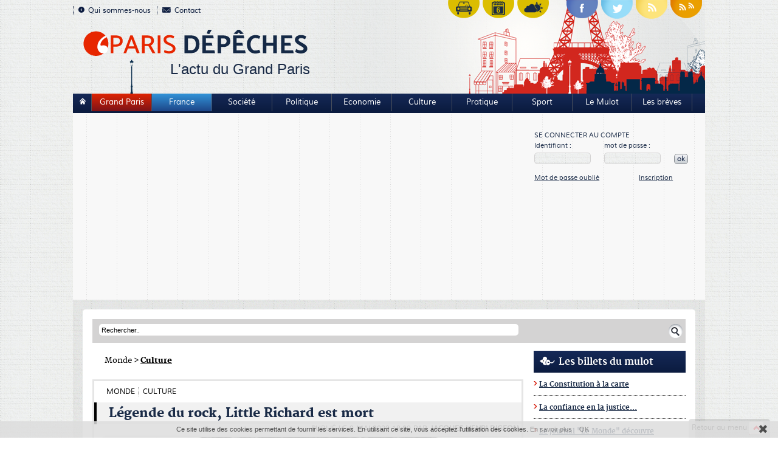

--- FILE ---
content_type: text/html;charset=UTF-8
request_url: https://www.parisdepeches.fr/1-Culture/32768-Monde/14169-Legende_rock,_Little_Richard_mort.html
body_size: 9065
content:
<!DOCTYPE HTML>
<html xmlns="http://www.w3.org/1999/xhtml" xml:lang="fr-FR" lang="fr-FR" >
<head>
<meta content="text/html; charset=UTF-8" http-equiv="content-type"/>
<title>Légende du rock, Little Richard est mort</title>
<meta name="description" content="Créateur du célèbre ‘’Tutti Frutti’’, le chanteur américain Little Richard est mort." />
<meta name="keywords" content="LittRichard, Tutti Frutti, rock" />
<link type="text/css" href="/_css/parisdepeche.front.css" rel="stylesheet" />

<script src="/jelix-FRef4TE3t8rseF/jquery/jquery.min.js" type="text/javascript" ></script>
<script src="/_js/parisdepeche.front.min.js" type="text/javascript" ></script>
<meta name="publisher" content="Parisdepeches.fr"/>

<meta name="copyright" content="Parisdepeches.fr"/>

<meta name="robots" content="index, follow" />

<meta name="geo.region" content="France" />

<meta name="geo.placename" content="France" />

<meta name="viewport" content="width=device-width, initial-scale=1.0, maximum-scale=1.0, user-scalable=1" />

<meta name="robots" content="index, follow" />
<link rel="icon" type="image/ico" href="/_img/favicon.ico" />
<link rel="shortcut icon" href="/_img/favicon.ico" />
<meta property="og:type" content="website"/><meta property="fb:page_id" content="250962694973956" /><meta property="og:site_name" content="ParisDepeches.fr"/><meta property="fb:admins" content="100001843241993"/><meta property="og:url" content="https://www.parisdepeches.fr/"/>

<meta property="og:title" content="Légende du rock, Little Richard est mort"/>
<meta property="og:image" content="https://www.parisdepeches.fr/_img/uploaded/p/1/4/p14169.png"/>
<meta property="og:description" content="Créateur du célèbre ‘’Tutti Frutti’’, le chanteur américain Little Richard est mort." />
<link rel="amphtml" href="https://www.parisdepeches.fr/amp/1-Culture/32768-Monde/14169-Legende_rock,_Little_Richard_mort.html"/></head><body >
<div id="global">
	<div id="header">
	<div id="head">
		<ul class="menu_top">
	<li><a href="/qui_sommes_nous.html"><img class="puce1" src="/_img/puce_infos.png" width="10" height="10" alt="Qui sommes-nous" />Qui sommes-nous</a></li>
	<li><a class="contac" href="/contact.html"><img class="puce1" src="/_img/puce_contact.png" width="14" height="9" alt="Contact" />Contact</a></li>
</ul>
<ul class="menu_top center">
	<li><a class="medias_scx" href="/circulation-paris.html"><img class="media" src="/_img/circulation_head.png"  alt="Circulation Paris" /></a></li>
	<li><a class="medias_scx" href="/agenda-evenements-paris.html" onclick="this.target='_blank'"><img class="media" src="/_img/evenement_head.png"  alt="Agenda evenements Paris" /></a></li>

	<li><a class="medias_scx" href="/meteo-paris.html"><img class="media meteo_bt" src="/_img/meteo_head.png"  alt="météo Paris" /></a></li>

	<li class="on_bottom"><a class="medias_scx" href="https://www.facebook.com/parisdepeches" onclick="this.target='_blank'" title="Suivez Parisdépêches sur facebook"><img class="media" src="/_img/puce_fb.png" alt="Parisdépêches facebook"/></a></li>
	<li><a class="medias_scx" href="https://twitter.com/Paris_Depeches" onclick="this.target='_blank'"><img class="media" src="/_img/puce_twitt.png"  alt="Parisdépêches twitter" /></a></li>
	<li><a class="medias_scx" href="/rss.html" onclick="this.target='_blank'"><img class="media" src="/_img/puce_rss.png"  alt="Parisdépêches rss" /></a></li>
	<li><a class="medias_scx" href="/global-rss.html" onclick="this.target='_blank'"><img class="media" src="/_img/puce_rss2.png"  alt="Parisdépêches rss" /></a></li>
</ul>		<div class="clear"></div>
		<a class="parisdep" href="/"><img class="logo" src="/_img/img_logo.png" width="372" alt="logo parisdepeches" /><span class="baseline">L'actu du Grand Paris</span></a>
		<div class="invis"><a href="/"><img class="parisdeplogo" src="/_img/img_logo_pt.png" alt="parisdepeches" /></a></div>
		<div class="clear"></div>
	</div><!--head-->
	<div class="blu_content">
	<ul id="top" class="nav_barre">
		<li class="house" ><a class="first_btn_home" href="/"><img class="puce_h maison" src="/_img/puce_home.png" width="10" height="11" alt="Accueil" /></a></li>
		<li><a class="gp" href="/4096-Grand-Paris.html">Grand Paris</a></li>
		<li><a class="fr" href="/2048-France.html">France</a></li>
					<li ><a href="/2-Societe/">Société</a></li>
					<li ><a href="/16-Politique/">Politique</a></li>
					<li ><a href="/32-Economie/">Economie</a></li>
					<li ><a href="/1-Culture/">Culture</a></li>
					<li ><a href="/4-Pratique/">Pratique</a></li>
					<li ><a href="/64-Sport.html">Sport</a></li>
					<li ><a href="/les-billets-du-mulot.html">Le Mulot</a></li>
					<li ><a href="/billets.html">Les brèves</a></li>
			</ul>
	<div class="clear"></div>
	
</div>
<div class="s_menu">
	<div class="pub">
			<div id="zonePub">
		<div>



		
					
<script async src="//pagead2.googlesyndication.com/pagead/js/adsbygoogle.js"></script>
<!-- Parisdepeches_Responsive -->
<ins class="adsbygoogle"
     style="display:block"
     data-ad-client="ca-pub-6098416651664700"
     data-ad-slot="4527974757"
     data-ad-format="auto"></ins>
<script>
(adsbygoogle = window.adsbygoogle || []).push({});
</script>
					
		
			
		</div>
	</div>
	</div><!--pub-->
	<div id="account_box">
					<div id="formLogin">
				<table class="my_count">
						<tr>
							<td colspan="3"><p class="mcount">Se connecter au compte</p></td>
						</tr>
						<tr>
							<td><p><label class="txt_form" for="email">Identifiant : </label></p></td>
							<td><p><label class="txt_form" for="password">mot de passe : </label></p></td>
							<td></td>
						</tr>
						<tr>
							<td><p><input class="form_champ" onclick="if(this.value==this.defaultValue)value=''" onblur="if(this.value=='')value=this.defaultValue;" type="text" name="email" id="email" onkeypress="return sendLogin(event)" /></p></td>
							<td><p><input class="form_champ" onclick="if(this.value==this.defaultValue)value=''" onblur="if(this.value=='')value=this.defaultValue;" type="password" name="password" id="password" onkeypress="return sendLogin(event)" /></p></td>
							<td><span id="oksendlogin" class="ok" onclick="submit_form_login(document.getElementById('email').value, document.getElementById('password').value, 'Connexion effectu&eacute;e avec succ&egrave;s', 'Email ou mot de passe incorrect.');">ok</span></td>
						</tr>
						
						<tr>
							<td><p><a class="log_p" href="#" onclick="$('#formLogin').css('display', 'none');$('#formLostPass').css('display', 'block');return(false);">Mot de passe oublié</a></p></td>
							<td class="okay"><p><a class="log_p inscrip" href="/inscription.html">Inscription</a></p></td>
							<td></td>
						</tr>
				</table><!--my_count-->
			</div><!--formLogin-->
			<div id="formLostPass">
				<div>
					<img src="/_img/closepopup.gif" onclick="$('#formLostPass').css('display', 'none');$('#formLogin').css('display', 'block');return(false);" alt="FERMER"/>
				</div>
				<div>
					<table class="mdp_lost">
						<tr>
							<td colspan="2"><input class="form_champ" type="text" value="Votre email" onclick="if(this.value==this.defaultValue)value=''" onblur="if(this.value=='')value=this.defaultValue;" maxlength="64" size="36" name="email" id="email_mdp"/></td>
							<td colspan="2"><a class="sent compte" onclick="submit_form_mdp($('input#email_mdp').val());">Ok</a></td>
						</tr>
			       
					</table>
				</div>
			</div><!--formLostPass-->
			</div><!--account_box-->
	<div class="clear"></div>
</div><!--s-menu-->
<div class="clear"></div>	<div class="clear"></div>
</div><!--header-->
	<div id="center">

		<div id="contain" class="page_int">
			
		
		<div id="zone_rechercher">
		<form id="moteur_recherche_f" class="search" method="get" action="/">
			<fieldset>
				<input class="rechercher" type="text" size="20" name="search" value="Rechercher.." onclick="if(this.value==this.defaultValue)value=''" onblur="if(this.value=='')value=this.defaultValue;" />
				<img id="btn_search" class="searching" onclick="$('#moteur_recherche_f').submit();return (false);" width="23" height="23" src="/_img/ok.png" alt="search" />
			</fieldset>
		</form>
		</div><!--zone_rechercher-->
		<div class="clear"></div>
			<div id="col_gauche_2">
		
				<ul id="fil_ariane">
						<li><a class="noir" href="/32768-Monde.html">Monde</a>&nbsp;>&nbsp;</li>
		
			
			<li class="select">Culture</li>
		
	</ul>
<br />
				<div id="en_avant2">
																																		  								<span class="onglet  noir">Monde</span>
																																				<span class="onglet  bord">Culture</span>
																							<div class="clear_marge"></div>
					<div class="clear"></div>
					
					<article>
					
					<h1 class="title  black">Légende du rock, Little Richard est mort</h1>
					<p class="publi" style="margin-top:0;">Publié le <time datetime="2020-05-09 18:09:00">9 Mai 2020 18:09</time>&nbsp;Par <strong>Jacques-Henri Digeon</strong></p>
					<div class="clear"></div>
					<div class="img_contenu">
					<div class="image_big">
						<img class="image img_article" src="/_img/uploaded/p/1/4/p14169.big.png" alt="image article" />
					</div>
					
					<div class="clear"></div>
											<p class="copyr">dr</p>
					
					</div><!--img_contenu-->
					<div id="all_txt">
						<div class="txt">
							<p class="summary">
																	Créateur du célèbre ‘’Tutti Frutti’’, le chanteur américain Little Richard est mort.
															</p>
						</div>
													<div class="txt_courant">
								<p>
	Le rock vient de perdre un de ses pionniers&nbsp;: Little Richard, de son vrai nom Richard Wayne, est mort. Il avait 87 ans. Le pianiste rockeur &eacute;tait l&rsquo;inoubliable interpr&egrave;te de <em>Tutti Frutti</em> , air sur lequel se sont &quot;&eacute;clat&eacute;s&quot; tous les danseurs de rock&amp;roll. Ses autres tubes sont &eacute;galement dans toutes les m&eacute;moires et animent encore quelques soir&eacute;es&nbsp;: <em>Good Golly Miss Molly</em>, <em>Whole Lotta Shakin&rsquo;Goin Home</em>.<br />
	<br />
	Sa carri&egrave;re musicale avait commenc&eacute; &agrave; l&rsquo;&acirc;ge de 15 ans. Pour l&rsquo;anecdote, on pr&eacute;cisera que son <em>Tutti Frutti </em>avait comme th&egrave;me le sexe entre les hommes. Mais en 1955, Am&eacute;rique puritaine oblige, les paroles avaient d&ucirc; &ecirc;tre modifi&eacute;es &laquo;&nbsp;<em>J&rsquo;ai une petite amie qui sait exactement ce qu&rsquo;il faut faire</em>&hellip;&nbsp;&raquo; rempla&ccedil;ant &laquo;&nbsp;<em>Si &ccedil;a ne rentre pas, ne force pas</em>&hellip;&nbsp;&raquo;</p>
<p>
	<br />
	&nbsp;</p>
<p>
	<iframe allow="accelerometer; autoplay; encrypted-media; gyroscope; picture-in-picture" allowfullscreen="" frameborder="0" height="315" src="https://www.youtube.com/embed/2bqeSGpP9PI" width="100%"></iframe></p>
<p>
	<br />
	&nbsp;</p>
<blockquote class="twitter-tweet">
	<p dir="ltr" lang="en">
		Little Richard: Hear 17 of his essential songs <a href="https://t.co/rvFeEPXXII">https://t.co/rvFeEPXXII</a></p>
	&mdash; The New York Times (@nytimes) <a href="https://twitter.com/nytimes/status/1259629301693063169?ref_src=twsrc%5Etfw">May 10, 2020</a></blockquote>
<script async src="https://platform.twitter.com/widgets.js" charset="utf-8"></script>
							</div><!--txt_courant-->
												<div class="clear"></div>
					</div><!--alltxt-->		

					</article>
					
					<br />
					<br />
					<br />
					<br />
					<!-- partages reseaux sociaux -->
					<ul class="medias_sxc">
						<li style="float:left;width:150px;">
							<iframe src="//www.facebook.com/plugins/like.php?href=//www.parisdepeches.fr/1-Culture/32768-Monde/14169-Legende_rock%2C_Little_Richard_mort.html&amp;send=false&amp;layout=button_count&amp;width=150&amp;show_faces=false&amp;action=recommend&amp;colorscheme=light&amp;font&amp;height=35" scrolling="no" frameborder="0" style="border:none; overflow:hidden; width:150px; height:35px;" allowTransparency="true"></iframe>
						</li>
						<li style="float:left;width:120px;">
							<a href="https://twitter.com/share" class="twitter-share-button" data-url="//www.parisdepeches.fr/1-Culture/32768-Monde/14169-Legende_rock%2C_Little_Richard_mort.html" data-text="Légende du rock, Little Richard est mort" data-via="ParisDPS" data-lang="fr">Tweeter</a>
							
							<script>!function(d,s,id){var js,fjs=d.getElementsByTagName(s)[0];if(!d.getElementById(id)){js=d.createElement(s);js.id=id;js.src="//platform.twitter.com/widgets.js";fjs.parentNode.insertBefore(js,fjs);}}(document,"script","twitter-wjs");</script>
							

						</li>
					</ul>
					<div class="clear"></div>
				</div><!--en_avant-->
				<br />

				<script async src="//pagead2.googlesyndication.com/pagead/js/adsbygoogle.js"></script>
					<!-- Parisdepeches_Responsive_2 -->
					<ins class="adsbygoogle"
						 style="display:block"
						 data-ad-client="ca-pub-6098416651664700"
						 data-ad-slot="8788256671"
						 data-ad-format="auto"></ins>
					<script>
					(adsbygoogle = window.adsbygoogle || []).push({});
					</script>

				<div class="clear"></div>
																				<br />
	    <div class="reactions">
	<div id="commentdivRequest" style="font-weight: bold; text-align: center; width: 610px; height: 124px; display: none;"></div>
	<form id="commentform0" method="post" action="#" onsubmit="add_comment(0,'commentform0','article_id','00','');return (false);">
		<fieldset>
			<input type="hidden" name="article_id" value="14169"/>
			<input type="hidden" name="noaData" value="true"/>
			<input type="hidden" name="logIp" value="true"/>
			<input type="hidden" name="parent" value="0"/>
			<input type="hidden" name="user_id" value="0"/>
							<input type="hidden" name="setComOk" value="false"/>
				<input type="hidden" name="message" value="Votre commentaire apparaîtra après validation par le modérateur."/>
						<table class="let_comment" border="0" cellspacing="0" cellpadding="0">
				<tr>
					<td colspan="2">
						<p class="titre">Réagir</p>
					</td>
				</tr>
				
					<tr>
						<td colspan="2">
							<p class="txt_comm">Si vous souhaitez voir votre commentaire apparaître directement sur le site sans attendre la validation du modérateur, veuillez vous identifier ou créer un compte sur le site Paris Dépêches.</p><br />
						</td>
					</tr>
					<tr>
						<td class="coordo"><p><input name="pseudo" class="champ_form author" type="text" value="pseudo" onclick="if(this.value==this.defaultValue)value=''" onblur="if(this.value=='')value=this.defaultValue;"/></p></td>
						<td class="coordo mail"><p><input name="email" class="champ_form email" type="text" value="courriel" onclick="if(this.value==this.defaultValue)value=''" onblur="if(this.value=='')value=this.defaultValue;"/></p></td>
					</tr>
				
				<tr>
					<td colspan="2"><label for="textarea"></label><textarea style="text-align: left;" class="commentaire comment" name="commentaire" id="textarea" cols="45" rows="5"></textarea></td>
				</tr>
				<tr>
					<td><a class="sent" onclick="add_comment(0,'commentform0','article_id','00','');return (false);" href="javascript:">Publier le commentaire</a></td>
					<td><p><input class="check_btn" type="checkbox" name="notif" /> Me prevenir des réponses</p></td>
				</tr>
			</table>
		</fieldset>
	</form>
	
		<br />
</div><!--reactions-class-->				<div class="articles_lies">
	<p class="class_titre">
		<img class="puce reac" src="/_img/puce_liste.png" width="17" height="11" alt="articles liés" />
		Les articles liés
	</p>
	<div class="liste_article">
					<div class="bloc_art">
				<div class="image_thumbnail">
					<a href="/1-Culture/128-75_Paris/17796-Livre_antisemite_une_librairie_perquisitionnee.html" title="livre, coloriage, antidémtique, Palestine, Violette and co, Paris">
						<img class="pt_img" src="/_img/uploaded/p/1/7/p17796.thumbnail.png" alt="petite image" />
					</a>
				</div>
				<a href="/1-Culture/128-75_Paris/17796-Livre_antisemite_une_librairie_perquisitionnee.html" title="livre, coloriage, antidémtique, Palestine, Violette and co, Paris"></a>
				<p class="articleconnex">
					<a class="txt_arti" href="/1-Culture/128-75_Paris/17796-Livre_antisemite_une_librairie_perquisitionnee.html" title="livre, coloriage, antidémtique, Palestine, Violette and co, Paris">
						<span>2026-01-17 07:25:00</span>&nbsp;>&nbsp;Livre "antisémite" : une librairie perquisitionnée
					</a>
				</p>
				<div class="clear"></div>
			</div><!--bloc_art-->
					<div class="bloc_art">
				<div class="image_thumbnail">
					<a href="/1-Culture/2048-France/17790-Tard_dans_nuit%C2%A0Yann_Queffelec.html" title="Tard dans la nuit : Yann Queffélec">
						<img class="pt_img" src="/_img/uploaded/p/1/7/p17790.thumbnail.png" alt="petite image" />
					</a>
				</div>
				<a href="/1-Culture/2048-France/17790-Tard_dans_nuit%C2%A0Yann_Queffelec.html" title="Tard dans la nuit : Yann Queffélec"></a>
				<p class="articleconnex">
					<a class="txt_arti" href="/1-Culture/2048-France/17790-Tard_dans_nuit%C2%A0Yann_Queffelec.html" title="Tard dans la nuit : Yann Queffélec">
						<span>2026-01-13 22:04:00</span>&nbsp;>&nbsp;Tard dans la nuit : Yann Queffélec
					</a>
				</p>
				<div class="clear"></div>
			</div><!--bloc_art-->
					<div class="bloc_art">
				<div class="image_thumbnail">
					<a href="/1-Culture/2048-France/17772-Mercredi_obseques_Brigitte_Bardot.html" title="obsèques, Brigitte Bardot, cimetière, Saint-Tropez">
						<img class="pt_img" src="/_img/uploaded/p/1/7/p17772.thumbnail.png" alt="petite image" />
					</a>
				</div>
				<a href="/1-Culture/2048-France/17772-Mercredi_obseques_Brigitte_Bardot.html" title="obsèques, Brigitte Bardot, cimetière, Saint-Tropez"></a>
				<p class="articleconnex">
					<a class="txt_arti" href="/1-Culture/2048-France/17772-Mercredi_obseques_Brigitte_Bardot.html" title="obsèques, Brigitte Bardot, cimetière, Saint-Tropez">
						<span>2026-01-06 09:48:00</span>&nbsp;>&nbsp;Mercredi 7 : obsèques de Brigitte Bardot
					</a>
				</p>
				<div class="clear"></div>
			</div><!--bloc_art-->
					<div class="bloc_art">
				<div class="image_thumbnail">
					<a href="/1-Culture/2048-France/17749-Brigitte_Bardot_est_decedee.html" title="Brigiette Bardot, actrice, symbole, décédée">
						<img class="pt_img" src="/_img/uploaded/p/1/7/p17749.thumbnail.png" alt="petite image" />
					</a>
				</div>
				<a href="/1-Culture/2048-France/17749-Brigitte_Bardot_est_decedee.html" title="Brigiette Bardot, actrice, symbole, décédée"></a>
				<p class="articleconnex">
					<a class="txt_arti" href="/1-Culture/2048-France/17749-Brigitte_Bardot_est_decedee.html" title="Brigiette Bardot, actrice, symbole, décédée">
						<span>2025-12-28 10:49:00</span>&nbsp;>&nbsp;Brigitte Bardot est décédée
					</a>
				</p>
				<div class="clear"></div>
			</div><!--bloc_art-->
			</div><!--liste_article-->
</div><!--articles_lies-->  
			</div><!--col_gauche_2-->
			<div id="col_droite_2">
				<div id="col_droite_nofloat"><div id="col_droite_top">
		<div class="billets_zone">
	<h4 class="class_titre"><img class="puce" src="/_img/mulot.png" alt="" />Les billets du mulot</h4>
	<ul>
		
			<li><img src="/_img/puce-billets.gif" alt=""/><a href="/les-billets-du-mulot.html#1593">La Constitution à la carte
			</a></li>
		
			<li><img src="/_img/puce-billets.gif" alt=""/><a href="/les-billets-du-mulot.html#1592">La confiance en la justice...
			</a></li>
		
			<li><img src="/_img/puce-billets.gif" alt=""/><a href="/les-billets-du-mulot.html#1590">Le journal "Le Monde" découvre l'accréditation
			</a></li>
		
			<li><img src="/_img/puce-billets.gif" alt=""/><a href="/les-billets-du-mulot.html#1589">Le journaliste et le collier d'immunité
			</a></li>
			</ul>
	<a class="billets_link" href="/les-billets-du-mulot.html">Voir tous les billets</a>
</div>	<div class="pub2">
			<div class="boxRight">
				
<div style="width:250px;height:250px;line-height:250px;vertical-align: middle;text-align:center" id="o1adiv34467331">
	<noscript><a href="http://www.okoclick.fr" target="_blank">Régie pub et affiliation - OkoClick</a></noscript>
	<script type="text/javascript">
		var _oaf = _oaf || [];
		_oaf.push('3-31-2545-4-30467424256-0-o1adiv34467331');
		(function() 
		{
			var oaScpt = (("https:" == document.location.protocol) ? "https://" : "http://") + "www.okoads.com/adj.js?"+Math.floor(Math.random()*99999999999);
			var oaSe = document.createElement('script');
			oaSe.src = oaScpt;
			oaSe.setAttribute('async', 'true');
			document.documentElement.firstChild.appendChild(oaSe);
		})();
	</script>
</div>

			</div>
<br/>
	</div><!--pub2-->
</div><!--col_droite_top--><div id="col_droite_bottom_fixed">




	<div class="reagir">
		<h4 class="class_titre">Soutenez Paris Dépêches</h4>
			<div class="cont_alert">
				<p>Paris Dépêches est édité par une association indépendante, sans aucune subvention.
				Si vous appréciez notre travail, vous pouvez nous soutenir : <br />
				- <a href="https://www.helloasso.com/associations/association-pour-un-media-libre-et-collaboratif-francilien/adhesions/soutenez-l-association-et-devnez-contributeur-pour-paris-depeches" target="_blank">Adhérer à l'association</a><br />
				- <a href="https://www.helloasso.com/don/associations/association-pour-un-media-libre-et-collaboratif-francilien" target="_blank">Faire un don</a>
				</p>
			</div>
	</div>
<br/>
	
	<div class="les_plus">
	<h4 class="class_titre"><img class="puce" src="/_img/puce_post.png" width="20" height="19" alt="articles recommandés" />Plumes</h4>
	<div class="liste_article">
					<div class="bloc_art">
				<div class="image_thumbnail">
					<a href="/1-Culture/2048-France/17676-La_marchande_d%E2%80%99oublies%2C_Pierre_Jourde.html"><img class="pt_img" src="/_img/uploaded/p/1/7/p17676.thumbnail.png" alt="" /><span class="txt_arti">"La marchande d’oublies", de Pierre Jourde</span></a>
				</div>
				<!--<span class="comment"><a href="/1-Culture/2048-France/17676-La_marchande_d%E2%80%99oublies%2C_Pierre_Jourde.html"><img class="bulles" src="/_img/puce_bulle.png" width="17" height="16" alt="commentaires" /><span class="rouge_vif">0</span> réaction(s)</a></span>-->
				<div class="clear"></div>
			</div><!--bloc_art-->
					<div class="bloc_art">
				<div class="image_thumbnail">
					<a href="/1-Culture/2048-France/17661-Qui_tue_Virginie%C2%A0_Julien_Mucchielli.html"><img class="pt_img" src="/_img/uploaded/p/1/7/p17661.thumbnail.png" alt="" /><span class="txt_arti">"Qui a tué Virginie ?" de Julien Mucchielli</span></a>
				</div>
				<!--<span class="comment"><a href="/1-Culture/2048-France/17661-Qui_tue_Virginie%C2%A0_Julien_Mucchielli.html"><img class="bulles" src="/_img/puce_bulle.png" width="17" height="16" alt="commentaires" /><span class="rouge_vif">0</span> réaction(s)</a></span>-->
				<div class="clear"></div>
			</div><!--bloc_art-->
					<div class="bloc_art">
				<div class="image_thumbnail">
					<a href="/1-Culture/2048-France/17642-Au_grand_jamais%2C_Jakuta_Alikavazovic.html"><img class="pt_img" src="/_img/uploaded/p/1/7/p17642.thumbnail.png" alt="" /><span class="txt_arti">"Au grand jamais", de Jakuta Alikavazovic</span></a>
				</div>
				<!--<span class="comment"><a href="/1-Culture/2048-France/17642-Au_grand_jamais%2C_Jakuta_Alikavazovic.html"><img class="bulles" src="/_img/puce_bulle.png" width="17" height="16" alt="commentaires" /><span class="rouge_vif">0</span> réaction(s)</a></span>-->
				<div class="clear"></div>
			</div><!--bloc_art-->
					<div class="bloc_art">
				<div class="image_thumbnail">
					<a href="/1-Culture/2048-France/17617-C%E2%80%99est_gaiete_m%E2%80%99en_impose%2C_Francois_Morel.html"><img class="pt_img" src="/_img/uploaded/p/1/7/p17617.thumbnail.png" alt="" /><span class="txt_arti">"C’est la gaieté qui m’en impose", de ...</span></a>
				</div>
				<!--<span class="comment"><a href="/1-Culture/2048-France/17617-C%E2%80%99est_gaiete_m%E2%80%99en_impose%2C_Francois_Morel.html"><img class="bulles" src="/_img/puce_bulle.png" width="17" height="16" alt="commentaires" /><span class="rouge_vif">0</span> réaction(s)</a></span>-->
				<div class="clear"></div>
			</div><!--bloc_art-->
					<div class="bloc_art">
				<div class="image_thumbnail">
					<a href="/1-Culture/2048-France/17571-Il_pleut_sur_parade%2C_Lucie_Anne_Belgy.html"><img class="pt_img" src="/_img/uploaded/p/1/7/p17571.thumbnail.png" alt="" /><span class="txt_arti">"Il pleut sur la parade", de Lucie-Anne Belgy</span></a>
				</div>
				<!--<span class="comment"><a href="/1-Culture/2048-France/17571-Il_pleut_sur_parade%2C_Lucie_Anne_Belgy.html"><img class="bulles" src="/_img/puce_bulle.png" width="17" height="16" alt="commentaires" /><span class="rouge_vif">0</span> réaction(s)</a></span>-->
				<div class="clear"></div>
			</div><!--bloc_art-->
					<div class="bloc_art">
				<div class="image_thumbnail">
					<a href="/1-Culture/2048-France/17531-Un_petit_peu_malheureusement_Claire_Castillon.html"><img class="pt_img" src="/_img/uploaded/p/1/7/p17531.thumbnail.png" alt="" /><span class="txt_arti">"Un petit peu malheureusement" de Claire ...</span></a>
				</div>
				<!--<span class="comment"><a href="/1-Culture/2048-France/17531-Un_petit_peu_malheureusement_Claire_Castillon.html"><img class="bulles" src="/_img/puce_bulle.png" width="17" height="16" alt="commentaires" /><span class="rouge_vif">0</span> réaction(s)</a></span>-->
				<div class="clear"></div>
			</div><!--bloc_art-->
					<div class="bloc_art">
				<div class="image_thumbnail">
					<a href="/1-Culture/2048-France/17506-C%2C_d%E2%80%99Amanda_Sthers.html"><img class="pt_img" src="/_img/uploaded/p/1/7/p17506.thumbnail.png" alt="" /><span class="txt_arti">"C", d’Amanda Sthers</span></a>
				</div>
				<!--<span class="comment"><a href="/1-Culture/2048-France/17506-C%2C_d%E2%80%99Amanda_Sthers.html"><img class="bulles" src="/_img/puce_bulle.png" width="17" height="16" alt="commentaires" /><span class="rouge_vif">0</span> réaction(s)</a></span>-->
				<div class="clear"></div>
			</div><!--bloc_art-->
					<div class="bloc_art">
				<div class="image_thumbnail">
					<a href="/1-Culture/2048-France/17490-Haute_Folie%2C_d%E2%80%99Antoine_Wauters.html"><img class="pt_img" src="/_img/uploaded/p/1/7/p17490.thumbnail.png" alt="" /><span class="txt_arti">"Haute-Folie", d’Antoine Wauters</span></a>
				</div>
				<!--<span class="comment"><a href="/1-Culture/2048-France/17490-Haute_Folie%2C_d%E2%80%99Antoine_Wauters.html"><img class="bulles" src="/_img/puce_bulle.png" width="17" height="16" alt="commentaires" /><span class="rouge_vif">0</span> réaction(s)</a></span>-->
				<div class="clear"></div>
			</div><!--bloc_art-->
		
	</div><!--liste_articles-->
</div><!--les plus-->	<br/>
		<div class="billets_zone">
	<h4 class="class_titre"><img class="puce" src="/_img/expresso.png" alt="" />Expresso&nbsp;</h4>
	<ul>
		
			<li><img src="/_img/puce-billets.gif" alt=""/><a href="/billets.html#1599">Euro Hand : les Bleus au ralenti puis en balade 
			</a></li>
		
			<li><img src="/_img/puce-billets.gif" alt=""/><a href="/billets.html#1598">Euro Hand : départ tranquille des Bleus
			</a></li>
		
			<li><img src="/_img/puce-billets.gif" alt=""/><a href="/billets.html#1597">Handball (Mondial F) : les Bleues en bronze
			</a></li>
		
			<li><img src="/_img/puce-billets.gif" alt=""/><a href="/billets.html#1596">Handball/Mondial F : Les Bleues vers les quarts
			</a></li>
			</ul>
	<a class="billets_link" href="/billets.html">Voir les autres brèves</a>
</div>	
	<div>
		<a href="/agenda-evenements-paris.html"><img src="/_img/agenda-evenements.png" alt="Agenda des évènements à Paris" /></a>
	</div>
		<br/>
	
	<div class="reagir">
		<div class="cont_alert">	
				    <p>Vous pensez qu' <strong>un sujet mérite d'être traité ?</strong><br />
			Vous constatez un problème mais <strong>personne n'en parle&nbsp;?</strong>
			</p>
			 <a class="btn_reagir" href="/contact.html">&raquo; Alertez-nous !</a>	    
		</div><!--cont_alerte-->	
	    </div><!--reagir-->
	
	
	
	
	
	<div class="ea">
		<a href="http://www.easyartisan.fr" onclick="this.target='_blank';"><img src="/_img/easyartisan.png" alt="trouvez artisan proche de chez vous" /></a>
	</div>
</div><!--col_right_bottom_fixed-->
</div>
				<div id="nanim" style="width:100%;height:100%;overflow:hidden;min-height:660px;">

	<div id="new_boxRight_animate" style="position: relative; top: 0px;">
		<br /><a href="http://parisdepeches.vinsderegion.fr" onclick="this.target = '_blank'"><img src="/_img/adv/bannier_vdr_parisdep.jpg" alt="Commande de vin" /></a><br />
		<br /><a href="http://parisdepeches.okoop.fr" onclick="this.target = '_blank'"><img src="/_img/adv/encart_okoop.png" alt="Vêtements bio" /></a><br />
			<div>
		<script async src="//pagead2.googlesyndication.com/pagead/js/adsbygoogle.js" type="text/javascript"></script>
		<!-- parisdepeches, 250x250 -->
		<ins class="adsbygoogle"
			  style="display:inline-block;width:250px;height:250px"
			  data-ad-client="ca-pub-6098416651664700"
			  data-ad-slot="5061324358"></ins>
		<script type="text/javascript">
		(adsbygoogle = window.adsbygoogle || []).push({}); </script>

	</div>
	</div><!--new_boxRight_animate-->
</div>

<script type="text/javascript">
$( document ).ready(function() {
	var min = 2950;
	if($('#col_gauche_2').height() > $('#col_right_2').height()){ $('#col_right_2').height($('#col_gauche_2').height());	}
	if($('#col_right_2').height() > $('#col_gauche_2').height()){ $('#col_gauche_2').height($('#col_right_2').height());	}
	$('#nanim').height(  $('#col_gauche_2').height() -  $('#col_droite_nofloat').height() );
	if(  $('#nanim').height() > 1000  )
	{
		$(window).scroll(function ()
		{
			if($(window).scrollTop() > min)
			{
				m = $(window).scrollTop() - (min+5);
				if($('#nanim').height() < m + $('#new_boxRight_animate').height())
				{
					m = $('#nanim').height()-$('#new_boxRight_animate').height();				
				}
				$('#new_boxRight_animate').css('top',m+'px');
			}
			else
			{
				$('#new_boxRight_animate').css('top','0px');
			}
			//console.log( "scrollTop:"+ $(window).scrollTop());
		});
	}
});
</script>			</div><!--col_droite_2-->
			<div class="clear"></div><!--clear-->
		</div><!--contain-->
	</div><!--center-->
	<p id="back_top">
	<a class="top_to" href="#top"><img src="/_img/fleche_top.png" width="25" height="24" alt="retour menu" /><span class="top_to">Retour au menu</span></a>
</p>

	<ul id="footer">
				<li><a href="/">A la une</a></li>
					<li><a href="/2-Societe/">Société</a></li>
					<li><a href="/16-Politique/">Politique</a></li>
					<li><a href="/32-Economie/">Economie</a></li>
					<li><a href="/1-Culture/">Culture</a></li>
					<li><a href="/4-Pratique/">Pratique</a></li>
					<li><a href="/64-Sport.html">Sport</a></li>
					<li><a href="/les-billets-du-mulot.html">Le Mulot</a></li>
					<li><a href="/billets.html">Les brèves</a></li>
		
			<li><a href="/mentions_legales.html">Mentions légales</a></li>
			<li><a href="/cgu.html">CGU</a></li>

			<li><a href="/dossier.html">Dossiers</a></li>
			<li><a href="/qui_sommes_nous.html">Qui sommes-nous</a></li>
			<li><a onclick="this.target='_blank';" href="http://www.okoclick.fr">Publicité</a></li>
			<li class="lastItem"><a href="/contact.html">Contact</a></li>
	</ul><!--footer-->
	<div class="clear"></div>
	<p class="noke">
		&copy; 2013 AMLCF - Réalisation : <a onclick="this.target='_blank';" href="http://www.nokeweb.fr/">NokéWeb</a>
	</p>


	
<script type="text/javascript">

		$(document).ready(function(){
		// fade in #back-top
			$(function () {
				$(window).scroll(function () {
					if ($(this).scrollTop() > 100) {
						$('#back_top').fadeIn();
					} else {
						$('#back_top').fadeOut();
					}
				});

				// scroll body to 0px on click
				$('#back_top a').click(function () {
					$('body,html').animate({
						scrollTop: 0
					}, 800);
					return false;
				});
			//	$('.on_bottom').jqueryToolTip({
			//	position:"bottom"
			//	});
			});
		});
</script>

<!-- Matomo -->
<script async src="https://www.okotrack.com/matomo.js"></script>
<script>
  var _paq = window._paq = window._paq || [];
  /* tracker methods like "setCustomDimension" should be called before "trackPageView" */
  _paq.push(['trackPageView']);
  _paq.push(['enableLinkTracking']);
  (function() {
    var u="//www.okotrack.com/";
    _paq.push(['setTrackerUrl', u+'matomo.php']);
    _paq.push(['setSiteId', '1']);
    var d=document, g=d.createElement('script'), s=d.getElementsByTagName('script')[0];
    g.async=true; g.src=u+'matomo.js'; s.parentNode.insertBefore(g,s);
  })();
</script>
<!-- End Matomo Code -->
	
	

	
<script type="text/javascript" id="cookiebanner" src="//cookie.nokeweb.net/alert.js?lang=fr&tracking=mixed&ads=mixed&session=true"></script>

</div><!--global-->


<script type="application/ld+json">
    {
         "@context": "http://schema.org",
         "@type": "NewsArticle",

         "mainEntityOfPage":{
             "@type":"WebPage",
             "@id":"https://www.parisdepeches.fr/1-Culture/32768-Monde/14169-Legende_rock%2C_Little_Richard_mort.html"
         },
         "headline": "Légende du rock, Little Richard est mort",
		          "alternativeHeadline": "Légende du rock, Little Richard est mort",
				  "description": "Créateur du célèbre ‘’Tutti Frutti’’, le chanteur américain Little Richard est mort.",		

         "image": {
             "@type": "ImageObject",
             "url": "https://www.parisdepeches.fr/_img/uploaded/p/1/4/p14169.big.png"

         },

         "datePublished": "2020-05-09 18:09:00",		 
         "dateModified": "2020-05-09 18:09:00",         
			"articleSection":"Culture",

         "author": {
             "@type": "Person",
             "name": "Jacques-Henri Digeon"
         },

         "publisher": {
             "@type": "Organization",
             "name": "Parisdepeches.fr",

         "logo": {
             "@type": "ImageObject",
             "url": "https://www.parisdepeches.fr/_img/img_logo.png",
             "width": 372,
             "height": 40
             }
         }
     }
</script>
</body></html>

--- FILE ---
content_type: text/html; charset=utf-8
request_url: https://www.google.com/recaptcha/api2/aframe
body_size: 250
content:
<!DOCTYPE HTML><html><head><meta http-equiv="content-type" content="text/html; charset=UTF-8"></head><body><script nonce="YrI7xgDF95hDO8DjpMEW6w">/** Anti-fraud and anti-abuse applications only. See google.com/recaptcha */ try{var clients={'sodar':'https://pagead2.googlesyndication.com/pagead/sodar?'};window.addEventListener("message",function(a){try{if(a.source===window.parent){var b=JSON.parse(a.data);var c=clients[b['id']];if(c){var d=document.createElement('img');d.src=c+b['params']+'&rc='+(localStorage.getItem("rc::a")?sessionStorage.getItem("rc::b"):"");window.document.body.appendChild(d);sessionStorage.setItem("rc::e",parseInt(sessionStorage.getItem("rc::e")||0)+1);localStorage.setItem("rc::h",'1768881460436');}}}catch(b){}});window.parent.postMessage("_grecaptcha_ready", "*");}catch(b){}</script></body></html>

--- FILE ---
content_type: application/javascript
request_url: https://www.parisdepeches.fr/_js/parisdepeche.front.min.js
body_size: 3608
content:
function display_buttons(e){if($(window).width()>735){$(e).show()}}function hide_buttons(e){if($(window).width()>735){$(e).hide()}}function display_zoom(e){$(e).css("display","block");$(e).animate({opacity:1,top:"-50px;"},300,"linear",function(){})}function hide_zoom(e){$(e).animate({opacity:0,top:"+50px;"},250,"linear",function(){$(e).css("display","none")})}function move_slides(e){e="-"+e+"px";$("#mea_slideshow").animate({marginLeft:e},142,"linear",function(){})}function update_account(){var e=$("#account #firstname").val();var t=$("#account #lastname").val();var n=$("#account #pseudo").val();var r=$("#account #email").val();var i=$("#account #password").val();var s=$("#account #confirmpassword").val();var o=$("#account #send_newsletter").attr("checked");var u=$("#account #send_partner_news").attr("checked");var a=true;if(n==""){$("#account #pseudo").css("background-color","#FB9");a=false}else $("#account #pseudo").css("background-color","#FFF");if(r==""||is_email(r)==false){$("#account #email").css("background-color","#FB9");a=false}else $("#account #email").css("background-color","#FFF");if(i.length<6&&i.length!=0){$("#account #password").css("background-color","#FB9");a=false}else $("#account #password").css("background-color","#FFF");if(s!=i){$("#account #confirmpassword").css("background-color","#FB9");a=false}else $("#account #confirmpassword").css("background-color","#FFF");return a}function ajx_vote(e,t,n,r){$.ajax({url:"/ajax_vote.html",type:"POST",data:"id_commentaire="+e+"&vote="+t+"",complete:function(r){if(r.responseText=="OK"){if(t=="plus")$("#plus"+n).text(parseInt($("#plus"+n).text())+1);else if(t=="minus")$("#minus"+n).text(parseInt($("#minus"+n).text())+1);if(t=="plus")$("#plus_d"+n).text(parseInt($("#plus_d"+n).text())+1);else if(t=="minus")$("#minus_d"+n).text(parseInt($("#minus_d"+n).text())+1)}}})}function add_comment(e,t,n,r,i){if(r==""){r="00"}var s="true";var o=$("#commentform"+e+" input[name=pseudo]").val();var u=$("#commentform"+e+" input[name=email]").val();var a=$("#commentform"+e+" input[name=parent]").val();var f=$("#commentform"+e+" textarea[name=commentaire]").val();var l=$("#commentform"+e+" input[name=article_id]").val();var c=$("#commentform"+e+" input[name=user_id]").val();var h=$("#commentform"+e+" input[name=message]").val();var p=$("#commentform"+e+" input[name=noaData]").val();var d=$("#commentform"+e+" input[name=setComOk]").val();var v=$("#commentform"+e+" input[name=logIp]").val();var m="false";if($("#commentform"+e+" input[name=notif]").attr("checked")!=""){m="true"}if(o==""||o=="undefined"||o=="Votre nom"){$("#commentform"+e+" input[name=pseudo]").css("background-color","#CCC");s="false";alert("login error")}else{$("#commentform"+e+" input[name=pseudo]").css("background-color","#FFF")}if(f=="undefined"||f==""||f=="commentaire"){$("#commentform"+e+" textarea[name=commentaire]").css("background-color","#CCC");s="false";alert("message error")}else{$("#commentform"+e+" textarea[name=commentaire]").css("background-color","#FFF")}if(u=="undefined"||is_email(u)==false){$("#commentform"+e+" input[name=email]").css("background-color","#CCC");s="false";alert("mail error "+u)}else{$("#commentform"+e+" input[name=email]").css("background-color","#FFF")}if(s=="true"){$.ajax({url:"/system/editorial_ajax-addcomment.html",type:"POST",data:"author="+encodeURIComponent(o)+"&email="+encodeURIComponent(u)+"&parent_id="+encodeURIComponent(a)+"&comment="+encodeURIComponent(f)+"&notif="+encodeURIComponent(m)+"&id="+encodeURIComponent(l)+"&type="+encodeURIComponent(n)+"&base="+r+"&user_id="+encodeURIComponent(c)+"&noaData="+encodeURIComponent(p)+"&setComOk="+encodeURIComponent(d)+"&add_traitement="+encodeURIComponent(i)+"&logIp="+encodeURIComponent(v),complete:function(n){if(n.responseText=="OK"){$("#commentdivRequest").css("color","green");$("#commentdivRequest").html(h);$("form#commentform"+e).hide();$("#commentdivRequest").fadeIn("slow");$("#commentform"+e+" textarea[name=commentaire]").val("");$("html, body").animate({scrollTop:$("#commentdivRequest").offset().top},"slow")}else{$("#commentdivRequest").css("color","red");$("#commentdivRequest").html("Erreur");$("form#commentform"+e).hide();$("#commentdivRequest").fadeIn("slow");$("html, body").animate({scrollTop:$("#commentdivRequest").offset().top},"slow")}}})}}function ajx_contact(e,t){var n=true;if($("#fcontact input#pseudo").val()==""){$("#fcontact input#pseudo").css("background-color","#FB9");n=false}else{$("#fcontact input#pseudo").css("background-color","white")}if($("#fcontact input#email").val()==""||!$("#fcontact input#email").val().match(/^[a-z0-9]+([_|\.|-]{1}[a-z0-9]+)*@[a-z0-9]+([_|\.|-]{1}[a-z0-9]+)*[\.]{1}[a-z]{2,6}$/gi)){$("#fcontact input#email").css("background-color","#FB9");n=false}else{$("#fcontact input#email").css("background-color","white")}if($("#fcontact #textarea").val()==""){$("#fcontact #textarea").css("background-color","#FB9");n=false}else{$("#fcontact #textarea").css("background-color","white")}if(n==true){$("#"+t).fadeOut("slow");var r="";$("#fcontact input").each(function(){r+=$(this).attr("name")+"="+encodeURIComponent($(this).val())+"&"});$("#fcontact textarea").each(function(){r+=$(this).attr("name")+"="+encodeURIComponent($(this).val())+"&"});r+="fcontact="+encodeURIComponent(e);$.ajax({url:"/ajax_contact.html",type:"POST",data:r,context:document.body,cache:false,complete:function(n){$("#"+t+"_"+n.responseText).fadeIn(2500)}})}}function formQueryString(e){form=document.getElementById(e);if(form.tagName&&form.tagName.toLowerCase()!="form"){return false}queryString="";for(var t=0;t<form.elements.length;t++){if(form.elements[t].name!=undefined&&form.elements[t].name!=""){if(form.elements[t].tagName=="SELECT"){for(var n=0;n<form.elements[t].options.length;n++){if(form.elements[t].options[n].selected){queryString+=form.elements[t].name+"="+encodeURIComponent(form.elements[t].options[n].value)+"&"}}}else{if(form.elements[t].type=="radio"||form.elements[t].type=="checkbox"){if(form.elements[t].checked){queryString+=form.elements[t].name+"="+encodeURIComponent(form.elements[t].value)+"&"}}else if(form.elements[t].value!=undefined){queryString+=form.elements[t].name+"="+encodeURIComponent(form.elements[t].value)+"&"}}}}return queryString}function set_input(e,t,n){if($("#"+e).val()==t){$("#"+e).val(n)}}function trim(e){return e.replace(/^\s+/g,"").replace(/\s+$/g,"")}function is_email(e){var t=/^[a-zA-Z0-9_\.-]+@[a-zA-Z0-9-\.]{2,}[\.][a-zA-Z]{2,3}$/;if(t.exec(e)==null)return false;t=/^[a-zA-Z0-9_\.-]+@0-mail[\.][a-zA-Z\.]{2,6}$/;if(t.exec(e)!=null)return false;t=/^[a-zA-Z0-9_\.-]+@10minutemail[\.][a-zA-Z\.]{2,6}$/;if(t.exec(e)!=null)return false;t=/^[a-zA-Z0-9_\.-]+@20minutemail[\.][a-zA-Z\.]{2,6}$/;if(t.exec(e)!=null)return false;t=/^[a-zA-Z0-9_\.-]+@2prong[\.][a-zA-Z\.]{2,6}$/;if(t.exec(e)!=null)return false;t=/^[a-zA-Z0-9_\.-]+@anonimity[\.][a-zA-Z\.]{2,6}$/;if(t.exec(e)!=null)return false;t=/^[a-zA-Z0-9_\.-]+@anoninbox[\.][a-zA-Z\.]{2,6}$/;if(t.exec(e)!=null)return false;t=/^[a-zA-Z0-9_\.-]+@anonymbox[\.][a-zA-Z\.]{2,6}$/;if(t.exec(e)!=null)return false;t=/^[a-zA-Z0-9_\.-]+@blockfilter[\.][a-zA-Z\.]{2,6}$/;if(t.exec(e)!=null)return false;t=/^[a-zA-Z0-9_\.-]+@briefemail[\.][a-zA-Z\.]{2,6}$/;if(t.exec(e)!=null)return false;t=/^[a-zA-Z0-9_\.-]+@bugmenot[\.][a-zA-Z\.]{2,6}$/;if(t.exec(e)!=null)return false;t=/^[a-zA-Z0-9_\.-]+@controlpanic[\.][a-zA-Z\.]{2,6}$/;if(t.exec(e)!=null)return false;t=/^[a-zA-Z0-9_\.-]+@cosmorph[\.][a-zA-Z\.]{2,6}$/;if(t.exec(e)!=null)return false;t=/^[a-zA-Z0-9_\.-]+@dandikmail[\.][a-zA-Z\.]{2,6}$/;if(t.exec(e)!=null)return false;t=/^[a-zA-Z0-9_\.-]+@deadaddress[\.][a-zA-Z\.]{2,6}$/;if(t.exec(e)!=null)return false;t=/^[a-zA-Z0-9_\.-]+@dodgeit[\.][a-zA-Z\.]{2,6}$/;if(t.exec(e)!=null)return false;t=/^[a-zA-Z0-9_\.-]+@dontreg[\.][a-zA-Z\.]{2,6}$/;if(t.exec(e)!=null)return false;t=/^[a-zA-Z0-9_\.-]+@dumpyemail[\.][a-zA-Z\.]{2,6}$/;if(t.exec(e)!=null)return false;t=/^[a-zA-Z0-9_\.-]+@e4ward[\.][a-zA-Z\.]{2,6}$/;if(t.exec(e)!=null)return false;t=/^[a-zA-Z0-9_\.-]+@emailmiser[\.][a-zA-Z\.]{2,6}$/;if(t.exec(e)!=null)return false;t=/^[a-zA-Z0-9_\.-]+@ephemail[\.][a-zA-Z\.]{2,6}$/;if(t.exec(e)!=null)return false;t=/^[a-zA-Z0-9_\.-]+@fakedemail[\.][a-zA-Z\.]{2,6}$/;if(t.exec(e)!=null)return false;t=/^[a-zA-Z0-9_\.-]+@greensloth[\.][a-zA-Z\.]{2,6}$/;if(t.exec(e)!=null)return false;t=/^[a-zA-Z0-9_\.-]+@guerillamail[\.][a-zA-Z\.]{2,6}$/;if(t.exec(e)!=null)return false;t=/^[a-zA-Z0-9_\.-]+@haltospam[\.][a-zA-Z\.]{2,6}$/;if(t.exec(e)!=null)return false;t=/^[a-zA-Z0-9_\.-]+@hidzz[\.][a-zA-Z\.]{2,6}$/;if(t.exec(e)!=null)return false;t=/^[a-zA-Z0-9_\.-]+@hushmail[\.][a-zA-Z\.]{2,6}$/;if(t.exec(e)!=null)return false;t=/^[a-zA-Z0-9_\.-]+@incognitomail[\.][a-zA-Z\.]{2,6}$/;if(t.exec(e)!=null)return false;t=/^[a-zA-Z0-9_\.-]+@ipoo[\.][a-zA-Z\.]{2,6}$/;if(t.exec(e)!=null)return false;t=/^[a-zA-Z0-9_\.-]+@jetable[\.][a-zA-Z\.]{2,6}$/;if(t.exec(e)!=null)return false;t=/^[a-zA-Z0-9_\.-]+@kasmail[\.][a-zA-Z\.]{2,6}$/;if(t.exec(e)!=null)return false;t=/^[a-zA-Z0-9_\.-]+@link2mail[\.][a-zA-Z\.]{2,6}$/;if(t.exec(e)!=null)return false;t=/^[a-zA-Z0-9_\.-]+@litedrop[\.][a-zA-Z\.]{2,6}$/;if(t.exec(e)!=null)return false;t=/^[a-zA-Z0-9_\.-]+@mailcatch[\.][a-zA-Z\.]{2,6}$/;if(t.exec(e)!=null)return false;t=/^[a-zA-Z0-9_\.-]+@maileater[\.][a-zA-Z\.]{2,6}$/;if(t.exec(e)!=null)return false;t=/^[a-zA-Z0-9_\.-]+@mailexpire[\.][a-zA-Z\.]{2,6}$/;if(t.exec(e)!=null)return false;t=/^[a-zA-Z0-9_\.-]+@mailinator[\.][a-zA-Z\.]{2,6}$/;if(t.exec(e)!=null)return false;t=/^[a-zA-Z0-9_\.-]+@mailzilla[\.][a-zA-Z\.]{2,6}$/;if(t.exec(e)!=null)return false;t=/^[a-zA-Z0-9_\.-]+@mierdamail[\.][a-zA-Z\.]{2,6}$/;if(t.exec(e)!=null)return false;t=/^[a-zA-Z0-9_\.-]+@mintemail[\.][a-zA-Z\.]{2,6}$/;if(t.exec(e)!=null)return false;t=/^[a-zA-Z0-9_\.-]+@mytempemail[\.][a-zA-Z\.]{2,6}$/;if(t.exec(e)!=null)return false;t=/^[a-zA-Z0-9_\.-]+@mytrashmail[\.][a-zA-Z\.]{2,6}$/;if(t.exec(e)!=null)return false;t=/^[a-zA-Z0-9_\.-]+@nobulk[\.][a-zA-Z\.]{2,6}$/;if(t.exec(e)!=null)return false;t=/^[a-zA-Z0-9_\.-]+@pookmail[\.][a-zA-Z\.]{2,6}$/;if(t.exec(e)!=null)return false;t=/^[a-zA-Z0-9_\.-]+@rapidmailbox[\.][a-zA-Z\.]{2,6}$/;if(t.exec(e)!=null)return false;t=/^[a-zA-Z0-9_\.-]+@regbypass[\.][a-zA-Z\.]{2,6}$/;if(t.exec(e)!=null)return false;t=/^[a-zA-Z0-9_\.-]+@saynotospams[\.][a-zA-Z\.]{2,6}$/;if(t.exec(e)!=null)return false;t=/^[a-zA-Z0-9_\.-]+@selfdestructingmail[\.][a-zA-Z\.]{2,6}$/;if(t.exec(e)!=null)return false;t=/^[a-zA-Z0-9_\.-]+@skeefmail[\.][a-zA-Z\.]{2,6}$/;if(t.exec(e)!=null)return false;t=/^[a-zA-Z0-9_\.-]+@sneakemail[\.][a-zA-Z\.]{2,6}$/;if(t.exec(e)!=null)return false;t=/^[a-zA-Z0-9_\.-]+@soodonims[\.][a-zA-Z\.]{2,6}$/;if(t.exec(e)!=null)return false;t=/^[a-zA-Z0-9_\.-]+@spam[\.][a-zA-Z\.]{2,6}$/;if(t.exec(e)!=null)return false;t=/^[a-zA-Z0-9_\.-]+@spamavert[\.][a-zA-Z\.]{2,6}$/;if(t.exec(e)!=null)return false;t=/^[a-zA-Z0-9_\.-]+@spambox[\.][a-zA-Z\.]{2,6}$/;if(t.exec(e)!=null)return false;t=/^[a-zA-Z0-9_\.-]+@spambox[\.][a-zA-Z\.]{2,6}$/;if(t.exec(e)!=null)return false;t=/^[a-zA-Z0-9_\.-]+@spamcero[\.][a-zA-Z\.]{2,6}$/;if(t.exec(e)!=null)return false;t=/^[a-zA-Z0-9_\.-]+@spamfree24[\.][a-zA-Z\.]{2,6}$/;if(t.exec(e)!=null)return false;t=/^[a-zA-Z0-9_\.-]+@spamgournet[\.][a-zA-Z\.]{2,6}$/;if(t.exec(e)!=null)return false;t=/^[a-zA-Z0-9_\.-]+@spamhole[\.][a-zA-Z\.]{2,6}$/;if(t.exec(e)!=null)return false;t=/^[a-zA-Z0-9_\.-]+@spamify[\.][a-zA-Z\.]{2,6}$/;if(t.exec(e)!=null)return false;t=/^[a-zA-Z0-9_\.-]+@spaml[\.][a-zA-Z\.]{2,6}$/;if(t.exec(e)!=null)return false;t=/^[a-zA-Z0-9_\.-]+@spammotel[\.][a-zA-Z\.]{2,6}$/;if(t.exec(e)!=null)return false;t=/^[a-zA-Z0-9_\.-]+@spamobox[\.][a-zA-Z\.]{2,6}$/;if(t.exec(e)!=null)return false;t=/^[a-zA-Z0-9_\.-]+@tempemail[\.][a-zA-Z\.]{2,6}$/;if(t.exec(e)!=null)return false;t=/^[a-zA-Z0-9_\.-]+@tempe-mail[\.][a-zA-Z\.]{2,6}$/;if(t.exec(e)!=null)return false;t=/^[a-zA-Z0-9_\.-]+@tempinbox[\.][a-zA-Z\.]{2,6}$/;if(t.exec(e)!=null)return false;t=/^[a-zA-Z0-9_\.-]+@tempomail[\.][a-zA-Z\.]{2,6}$/;if(t.exec(e)!=null)return false;t=/^[a-zA-Z0-9_\.-]+@temporaryinbox[\.][a-zA-Z\.]{2,6}$/;if(t.exec(e)!=null)return false;t=/^[a-zA-Z0-9_\.-]+@undisposable[\.][a-zA-Z\.]{2,6}$/;if(t.exec(e)!=null)return false;t=/^[a-zA-Z0-9_\.-]+@yopmail[\.][a-zA-Z\.]{2,6}$/;if(t.exec(e)!=null)return false;return true}function bookmarksite(e,t){if(document.all)window.external.AddFavorite(e,t);else if(window.sidebar)window.sidebar.addPanel(t,e,"");else if(window.sidebar&&window.sidebar.addPanel)window.sidebar.addPanel(t,e,"")}function flasharticle(e){$("#div_article_0").css("display","none");$("#div_article_1").css("display","none");$("#div_article_2").css("display","none");$("#div_article_"+e).css("display","block")}function open_div_positionee(e,t,n,r){if(e=="formLogin")close_box("formLostPass");$("#"+e).css("display","block");if(t>1e3){t=1e3;$("#"+e).css("left",t+"px")}else{$("#"+e).css("left",t+"px")}$("#"+e).css("top",n+"px");if(r=="commentaire"){$("#text_commentaire").css("display","block")}else{$("#text_commentaire").css("display","none")}}function position(e){x=navigator.appName.substring(0,3)=="Net"?e.pageX:event.x+document.body.scrollLeft;y=navigator.appName.substring(0,3)=="Net"?e.pageY:event.y+document.body.scrollTop}function close_box(e){$("#"+e).css("display","none");window.onresize=function(e){}}function submit_form_login(e,t,n,r){if(is_email(e)){$.ajax({url:"/ajax_login.html",type:"POST",data:"email="+encodeURIComponent(e)+"&password="+encodeURIComponent(t),complete:function(t){if(t.responseText=="OK"){reFresh()}else alert(r)}})}else{alert("email non valide")}}function reFresh(){location.reload(true)}function submit_form_mdp(e){$.ajax({url:"/ajax_mdp_recovery.html",type:"POST",data:"email="+encodeURIComponent(e),complete:function(t){if(t.responseText=="OK"){$("input#email_mdp").css("background-color","white");alert("Si votre email est valide, vous allez recevoir votre nouveau mot de passe")}else{alert("Echec dans l'envoi de l'e-mail");$("input#email_mdp").css("background-color","#FB9")}close_box("form_mdp")}})}function animate_boxRight(){var e=parseInt($("#container div").height())+parseInt($("#zoneRight").height())-parseInt($("#boxRight_animate").height())-5-parseInt($("#boxRight_animate").css("margin-top"));var t=parseInt($(document).height())-110;if(parseInt($("#zoneRight").height())<=parseInt($("#zoneLeft").height())){if($("#boxRight_animate").css("position")!="fixed"&&$(document).scrollTop()>=parseInt($("#zoneRight").height())-parseInt($("#boxRight_animate").height())&&$(document).scrollTop()>e&&$(document).scrollTop()+parseInt($("#boxRight_animate").height())<t){$("#boxRight_animate").css("position","fixed");$("#boxRight_animate").css("margin-top","0px");$("#boxRight_animate").css("top","0px")}else if($(document).scrollTop()>=parseInt($("#zoneRight").height())+310&&$(document).scrollTop()>e&&$(document).scrollTop()+parseInt($("#boxRight_animate").height())<t){$("#boxRight_animate").css("position","fixed");$("#boxRight_animate").css("margin-top","0px");$("#boxRight_animate").css("top","0px")}else if($(document).scrollTop()+parseInt($("#boxRight_animate").height())>=t){var n=$(document).scrollTop()+parseInt($("#boxRight_animate").height())+16-t;$("#boxRight_animate").css("position","fixed");$("#boxRight_animate").css("margin-top","-"+n+"px")}else{$("#boxRight_animate").css("position","relative")}}}function nl2br(e,t){var n=t||typeof t==="undefined"?"":"<br>";return(e+"").replace(/([^>\r\n]?)(\r\n|\n\r|\r|\n)/g,"$1"+n+"$2")}function editorial_show(e,t){$.ajax({type:"POST",url:"/system/ajax-show.html",data:"div="+encodeURIComponent(e)+t,complete:function(t){if(t.responseText!="KO"){$("#light_box").html(t.responseText);$("#light_box").dialog("option","width",$("#light_box_title").width());$("#light_box").dialog("option","height",$("#light_box_title").height()+$("#light_box_main").height()+30)}}});$("#light_box").dialog("open")}function editorial_exec(e,t){$("#light_box").dialog("close");$.ajax({type:"POST",url:"/system/ajax-exec.html",data:"div="+encodeURIComponent(e)+"&"+formQueryString("f_"+e),complete:function(r){if(r.responseText=="OK"){if(e!="commentaire_delete"&&e!="commentaire_activate"&&e!="commentaire_update"){document.location.reload(true)}else if(e=="commentaire_update"){$("#commentaire_contenu_"+$("#f_commentaire_update fieldset input").val()).hide();$("#commentaire_contenu_"+$("#f_commentaire_update fieldset input").val()).html(nl2br($("#f_commentaire_update textarea").val(),false));$("#commentaire_contenu_"+$("#f_commentaire_update fieldset input").val()).fadeIn("fast")}else if(e=="commentaire_activate"){$("#commentaire_activate_"+$("#f_commentaire_activate input").val()).fadeOut("slow",function(){$("#commentaire_"+$("#f_commentaire_activate input").val()+" span.bold").css("color","green");$("#commentaire_activate_"+$("#f_commentaire_activate input").val()).remove()})}else{$("#commentaire_"+$("#f_commentaire_delete input").val()).fadeOut("slow",function(){$("#commentaire_"+$("#f_commentaire_delete input").val()).remove()})}}else{alert(t)}}})}function valider_droitsexp(){if(document.getElementById("droits_exp").checked){return true}else{return false}}function sendLogin(e){if(e.keyCode==13){$("#oksendlogin").click();return false}}$(document).ready(function(){$("#moteur_recherche_f input#btn_search").click(function(){if($(".moteur_recherche .champ_r").val()==""){$(".moteur_recherche .champ_r").animate({backgroundColor:"#FDD"},2500,function(){$(".moteur_recherche .champ_r").css("background-color","white")});return false}});if($(".moteur_recherche .champ_r")&&($(".moteur_recherche .champ_r").val()=="Pr�sidentielle :"||$(".moteur_recherche .champ_r").val()=="L�gislatives :")){$(".moteur_recherche .champ_r").animate({backgroundColor:"#FDD"},2500,function(){$(".moteur_recherche .champ_r").css("background-color","white")})}});var x;var y;if(navigator.appName.substring(0,3)=="Net")document.captureEvents(Event.MOUSEMOVE);document.onmousemove=position

		$(document).ready(function() {
				$('#moteur_recherche_f input#btn_search').click(function() 
				{
					if ($('.search .rechercher').val() == '')
					{
						$('.search .rechercher').animate(
														{
															backgroundColor: '#FDD'
														},
														2500, function()
														{
															$('.search .rechercher').css("background-color", "white");
														});
						return false;
					}
				});
					
				if ($('.search .rechercher') && ($('.search .rechercher').val() == 'Pr\351sidentielle :' || $('.search .rechercher').val() == 'L\351gislatives :'))
				{
						$('.search .rechercher').animate(
														{
															backgroundColor: '#FDD'
														}
														, 2500, function()
														{
															$('.search .rechercher').css("background-color", "white");
														});
				}
			});